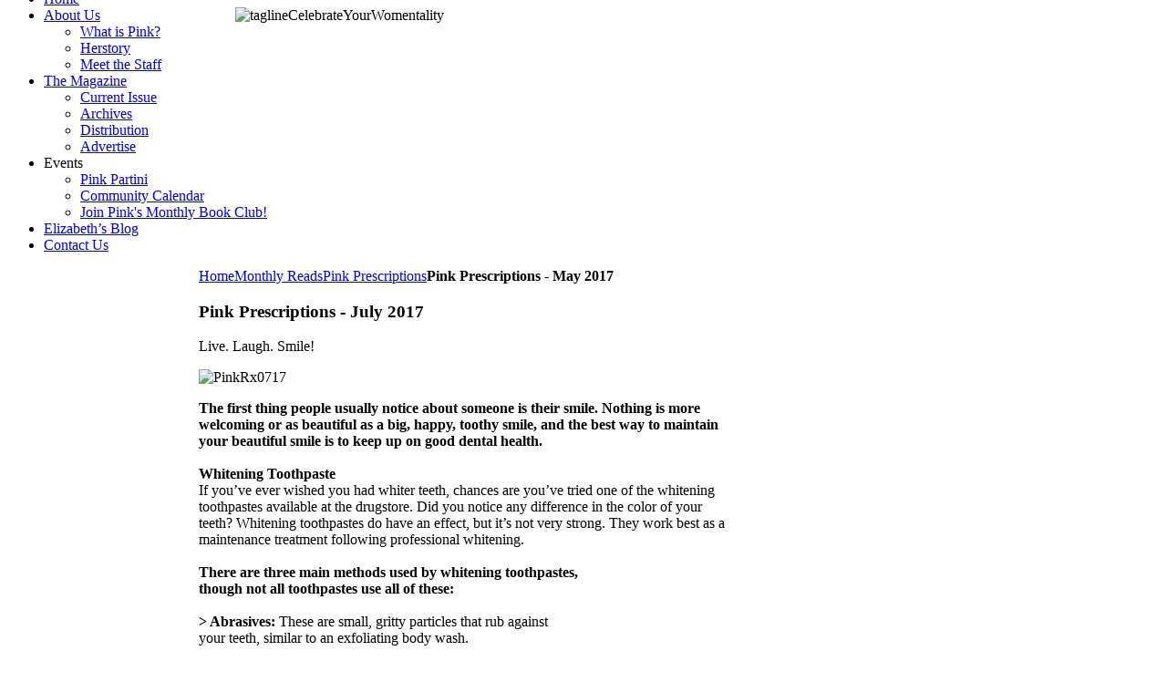

--- FILE ---
content_type: text/html; charset=utf-8
request_url: https://itsallpink.com/monthly-reads/pink-prescriptions/item/pink-prescriptions-july-2017
body_size: 6986
content:
<!DOCTYPE HTML>
<html lang="en-gb" dir="ltr">

<head>
<meta charset="utf-8" />
<meta http-equiv="X-UA-Compatible" content="IE=edge,chrome=1">
<meta name="viewport" content="width=device-width, initial-scale=1">
<base href="https://itsallpink.com/monthly-reads/pink-prescriptions/item/pink-prescriptions-july-2017" />
	<meta name="author" content="It's All Pink" />
	<meta http-equiv="content-type" content="text/html; charset=utf-8" />
	<meta name="generator" content="Joomla! - Open Source Content Management" />
	<title>Pink Prescriptions - July 2017</title>
	<link href="/monthly-reads/pink-prescriptions/item/pink-prescriptions-july-2017" rel="canonical" />
	<link href="/templates/yoo_micasa/favicon.ico" rel="shortcut icon" type="image/vnd.microsoft.icon" />
	<link href="/media/zoo/applications/blog/templates/warp6/assets/css/style.css?ver=20210204" rel="stylesheet" type="text/css" />
	<link href="/media/zoo/elements/socialbuttons/socialbuttons.css?ver=20210204" rel="stylesheet" type="text/css" />
	<link href="/media/zoo/assets/css/comments.css?ver=20210204" rel="stylesheet" type="text/css" />
	<link href="/cache/widgetkit/widgetkit-b9358be0.css" rel="stylesheet" type="text/css" />
	<link href="/plugins/system/jcemediabox/css/jcemediabox.min.css?0072da39200af2a5f0dbaf1a155242cd" rel="stylesheet" type="text/css" />
	<link href="/plugins/system/jce/css/content.css?09f63bfc0c40214ea887d14ebd527e4e" rel="stylesheet" type="text/css" />
	<link href="/templates/yoo_micasa/css/bootstrap.css" rel="stylesheet" type="text/css" />
	<style type="text/css">

	</style>
	<script type="application/json" class="joomla-script-options new">{"csrf.token":"a5ab6fcb13944edede2cd397f2025fca","system.paths":{"root":"","base":""}}</script>
	<script src="/media/jui/js/jquery.min.js?09f63bfc0c40214ea887d14ebd527e4e" type="text/javascript"></script>
	<script src="/media/jui/js/jquery-noconflict.js?09f63bfc0c40214ea887d14ebd527e4e" type="text/javascript"></script>
	<script src="/media/jui/js/jquery-migrate.min.js?09f63bfc0c40214ea887d14ebd527e4e" type="text/javascript"></script>
	<script src="/media/zoo/assets/js/responsive.js?ver=20210204" type="text/javascript"></script>
	<script src="/components/com_zoo/assets/js/default.js?ver=20210204" type="text/javascript"></script>
	<script src="//platform.twitter.com/widgets.js" type="text/javascript"></script>
	<script src="//apis.google.com/js/plusone.js" type="text/javascript"></script>
	<script src="/media/zoo/libraries/jquery/plugins/cookie/jquery-cookie.js?ver=20210204" type="text/javascript"></script>
	<script src="/media/zoo/assets/js/comment.js?ver=20210204" type="text/javascript"></script>
	<script src="/media/zoo/assets/js/placeholder.js?ver=20210204" type="text/javascript"></script>
	<script src="/media/system/js/mootools-core.js?09f63bfc0c40214ea887d14ebd527e4e" type="text/javascript"></script>
	<script src="/media/system/js/core.js?09f63bfc0c40214ea887d14ebd527e4e" type="text/javascript"></script>
	<script src="https://www.google.com/recaptcha/api/js/recaptcha_ajax.js" type="text/javascript"></script>
	<script src="/cache/widgetkit/widgetkit-c07c1172.js" type="text/javascript"></script>
	<script src="/plugins/system/jcemediabox/js/jcemediabox.min.js?d67233ea942db0e502a9d3ca48545fb9" type="text/javascript"></script>
	<script type="text/javascript">
jQuery(function($) { if (!$("body").find("#fb-root").length) {
								$("body").append('<div id="fb-root"></div>');
								(function(d, s, id) {
								var js, fjs = d.getElementsByTagName(s)[0];
								if (d.getElementById(id)) return;
								js = d.createElement(s); js.id = id;
								js.src = "//connect.facebook.net/en_GB/all.js#xfbml=1";
								fjs.parentNode.insertBefore(js, fjs);
								}(document, 'script', 'facebook-jssdk'));
							}});jQuery( document ).ready(function()
				{Recaptcha.create("6Lc4wvQSAAAAAB4aJlQv9XGVeJgYYFLKIvqs6CLd", "captcha", {theme: "clean",lang : 'en',tabindex: 0});});jQuery(document).ready(function(){WfMediabox.init({"base":"\/","theme":"standard","width":"","height":"","lightbox":0,"shadowbox":0,"icons":1,"overlay":1,"overlay_opacity":0.8000000000000000444089209850062616169452667236328125,"overlay_color":"#000000","transition_speed":500,"close":2,"scrolling":"fixed","labels":{"close":"Close","next":"Next","previous":"Previous","cancel":"Cancel","numbers":"{{numbers}}","numbers_count":"{{current}} of {{total}}","download":"Download"}});});
	</script>

<link rel="apple-touch-icon-precomposed" href="/templates/yoo_micasa/apple_touch_icon.png" />
<link rel="stylesheet" href="/templates/yoo_micasa/css/base.css" />
<link rel="stylesheet" href="/templates/yoo_micasa/css/layout.css" />
<link rel="stylesheet" href="/templates/yoo_micasa/css/menus.css" />
<style>.wrapper { max-width: 1000px; }
#sidebar-a { width: 20%; }
#sidebar-b { width: 21%; }
#maininner { width: 59%; }
#maininner, #sidebar-a, #sidebar-b { position: relative; }
#maininner, #sidebar-a { left: 21%; }
#sidebar-b { left: -79%; }
#menu .dropdown { width: 250px; }
#menu .columns2 { width: 500px; }
#menu .columns3 { width: 750px; }
#menu .columns4 { width: 1000px; }</style>
<link rel="stylesheet" href="/templates/yoo_micasa/css/modules.css" />
<link rel="stylesheet" href="/templates/yoo_micasa/css/tools.css" />
<link rel="stylesheet" href="/templates/yoo_micasa/css/system.css" />
<link rel="stylesheet" href="/templates/yoo_micasa/css/extensions.css" />
<link rel="stylesheet" href="/templates/yoo_micasa/css/custom.css" />
<link rel="stylesheet" href="/templates/yoo_micasa/css/animations.css" />
<link rel="stylesheet" href="/templates/yoo_micasa/css/color/grey.css" />
<link rel="stylesheet" href="/templates/yoo_micasa/css/background/white.css" />
<link rel="stylesheet" href="/templates/yoo_micasa/css/font1/droidserif.css" />
<link rel="stylesheet" href="/templates/yoo_micasa/css/font2/droidserif.css" />
<link rel="stylesheet" href="/templates/yoo_micasa/css/font3/droidserif.css" />
<link rel="stylesheet" href="/templates/yoo_micasa/styles/pinkmag/css/style.css" />
<link rel="stylesheet" href="/templates/yoo_micasa/css/responsive.css" />
<link rel="stylesheet" href="/templates/yoo_micasa/css/print.css" />
<link rel="stylesheet" href="/templates/yoo_micasa/fonts/droidserif.css" />
<script src="/templates/yoo_micasa/warp/js/warp.js"></script>
<script src="/templates/yoo_micasa/warp/js/responsive.js"></script>
<script src="/templates/yoo_micasa/warp/js/accordionmenu.js"></script>
<script src="/templates/yoo_micasa/warp/js/dropdownmenu.js"></script>
<script src="/templates/yoo_micasa/js/template.js"></script>
<link href='http://fonts.googleapis.com/css?family=Open+Sans:400,400italic,700,700italic' rel='stylesheet' type='text/css'>
</head>

<body id="page" class="page sidebar-a-right sidebar-b-left sidebars-2  isblog " data-config='{"twitter":0,"plusone":0,"facebook":0}'>

	<div id="page-bg">
		<div>

						
			<div class="wrapper grid-block">

				<header id="header" class="grid-block">
                
                
										<div id="toolbar" class="grid-block">

												<div class="float-left">
						
													
							<div class="module   deepest">

			
<div style="text-align:left; margin-top:5px; margin-bottom:-70px; margin-left:250px;"><img src="/images/taglineCelebrateYourWomentality.png" alt="taglineCelebrateYourWomentality" /></div>		
</div>							
						</div>
													
												
					</div>
					
						
					<a id="logo" href="https://itsallpink.com">
<div><img class="size-auto" src="/images/Pink-Logo.png" alt="Pink-Logo" width="240" height="120" />
</div></a>
					
										<div id="menubar" class="grid-block">
						
												<nav id="menu"><ul class="menu menu-dropdown">
<li class="level1 item101"><a href="/" class="level1"><span>Home</span></a></li><li class="level1 item127 parent"><a href="#" class="level1 parent"><span>About Us</span></a><div class="dropdown columns1"><div class="dropdown-bg"><div><div class="width100 column"><ul class="nav-child unstyled small level2"><li class="level2 item128"><a href="/about-us/what-is-pink" class="level2"><span>What is Pink?</span></a></li><li class="level2 item129"><a href="/about-us/herstory" class="level2"><span>Herstory</span></a></li><li class="level2 item130"><a href="/about-us/meet-the-staff" class="level2"><span>Meet the Staff</span></a></li></ul></div></div></div></div></li><li class="level1 item131 parent"><a href="#" class="level1 parent"><span>The Magazine</span></a><div class="dropdown columns1"><div class="dropdown-bg"><div><div class="width100 column"><ul class="nav-child unstyled small level2"><li class="level2 item132"><a href="/the-magazine/current-issue" class="level2"><span>Current Issue</span></a></li><li class="level2 item133"><a href="/the-magazine/archives" class="level2"><span>Archives</span></a></li><li class="level2 item134"><a href="/the-magazine/distribution" class="level2"><span>Distribution</span></a></li><li class="level2 item135"><a href="/the-magazine/advertise" class="level2"><span>Advertise</span></a></li></ul></div></div></div></div></li><li class="level1 item136 parent"><span class="separator level1 parent"><span>Events</span></span>
<div class="dropdown columns1"><div class="dropdown-bg"><div><div class="width100 column"><ul class="nav-child unstyled small level2"><li class="level2 item137"><a href="/events/pink-partini" class="level2"><span>Pink Partini</span></a></li><li class="level2 item138"><a href="/events/community-calendar" class="level2"><span>Community Calendar</span></a></li><li class="level2 item218"><a href="/events/pink-book-club" class="level2"><span>Join Pink's Monthly Book Club!</span></a></li></ul></div></div></div></div></li><li class="level1 item139"><a href="/elizabeth-s-blog" class="level1"><span>Elizabeth’s Blog</span></a></li><li class="level1 item140"><a href="/contact-us" class="level1"><span>Contact Us</span></a></li></ul></nav>
						
												
					</div>
					                    
                    				
				</header>

								
								
								<div id="main" class="grid-block">
				
					<div id="maininner" class="grid-box">
					
						
												<section id="breadcrumbs"><div class="breadcrumbs"><a href="/">Home</a><a href="/monthly-reads">Monthly Reads</a><a href="/monthly-reads/pink-prescriptions">Pink Prescriptions</a><strong>Pink Prescriptions - May 2017</strong></div></section>
						
												<section id="content" class="grid-block"><div id="system-message-container">
	</div>


<div id="system" class="yoo-zoo blog-warp6 blog-warp6-pink-prescriptions-july-2017">

		<article class="item">
		


<header>

	
		<h1 class="title"> Pink Prescriptions - July 2017 </h1>
	
	
</header>

<p class="pos-subtitle"> Live. Laugh. Smile! </p>


<div class="content clearfix">

	
		<div class="pos-content"><div class="element element-textarea first last">
	<div><p><img src="/images/The_Magazine/2017_Issue/7_July_17/PinkRx0717.jpg" alt="PinkRx0717" height="421" width="578" /></p>
<p><strong>The first thing people usually notice about someone is their smile. Nothing is more welcoming or as beautiful as a big, happy, toothy smile, and the best way to maintain your beautiful smile is to keep up on good dental health.</strong><br /><br /><strong>Whitening Toothpaste</strong><br />If you’ve ever wished you had whiter teeth, chances are you’ve tried one of the whitening toothpastes available at the drugstore. Did you notice any difference in the color of your teeth? Whitening toothpastes do have an effect, but it’s not very strong. They work best as a maintenance treatment following professional whitening.<br /><br /><strong>There are three main methods used by whitening toothpastes, </strong><br /><strong>though not all toothpastes use all of these:</strong><br /><br /><strong>&gt; Abrasives:&nbsp;</strong>These are small, gritty particles that rub against <br />your teeth, similar to an exfoliating body wash.<br /><br /><strong>&gt; Stain dissolvers:&nbsp;</strong>These chemicals bond with certain <br />common staining agents and help to remove them.<br /><br /><strong>&gt; Stain maskers:&nbsp;</strong>Another strategy is to use dyes that cling <br />to your teeth and make them look whiter. <br /><br />Since all of these treatments target the surface of your teeth, they only provide minimal whitening, at most one or two shades after weeks of consistent use. They can’t affect deeper stains or discoloration caused by genetics, antibiotics, or aging (intrinsic stains). Make sure you always get toothpaste with the ADA Seal of Acceptance, since these pastes are not regulated in the USA.&nbsp; If you’re still not satisfied with the results, then you should consult with your dentist about more powerful teeth-whitening solutions.<br /><br />______________________________________________________________________________<br /><br /><strong>Dental Fillings--Are They Safe?</strong><br />The safety of silver fillings has been a hot debate for years. Dental amalgam contains mercury. It releases low levels of mercury in the form of a vapor that can be inhaled and absorbed by the lungs. <br />The FDA has reviewed the best available scientific evidence to determine whether the low levels of mercury vapor associated with dental amalgam fillings are a cause for concern. Based on this evidence, FDA considers dental amalgam fillings safe. According to the World Health Organization (WHO), there is NO safe level of mercury. And some feel, “mercury exposure results in permanent nervous system and kidney damage.” To date, there is no definitive answer.&nbsp; If the patient suffers from neurologic conditions, it is still up to the individual doctor and patient to determine the best plan of action for each individual.</p>
<p><br />______________________________________________________________________________</p>
<p>&nbsp;<br /><strong>Dental Fear: No need to be afraid!</strong><br />Many patients put off dental treatment due to a strong fear of the dentist. Patients must feel comfortable with their provider and should start off with a simple examination appointment.&nbsp; This allows the patient to get to know the doctor and discuss concerns without the added stress knowing there will be a procedure done that same day. Many dentists will employ the use of oral conscious sedation. Patients will take a few small pills, then sit back and relax, knowing they will be comfortable for their entire visit! It’s safe, works every time and it is a great way to get your teeth healthy again.<br />Sedation Dentistry makes it possible for patients to sit through longer sessions, meaning a dentist can do a complete smile transformation in a single morning&nbsp;instead of spacing it out over multiple appointments. Many patients are very successful with this plan of action and are able to achieve the smile they dreamed about.</p>
<p><br /><br /><em><img src="/images/The_Magazine/2017_Issue/7_July_17/PinkRx0717-doc.jpg" alt="PinkRx0717 doc" style="margin-right: 10px; float: left;" height="86" width="59" /></em></p>
<p><em>Dr. Elizabeth Sugg is a 1989 graduate of Case Western Reserve University.&nbsp; For 14 years, Dr. Sugg practiced in Chagrin Falls, OH.&nbsp; In 2008, Dr. Sugg and her family relocated to Hilton Head Island, where she opened her practice, Ocean Dental.</em></p>
<p><strong><br /><br /></strong></p></div></div></div>
	
</div>



<div class="pos-bottom clearfix"><div class="element element-socialbuttons first last">
	<div class="yoo-zoo socialbuttons clearfix">
<div><a href="//twitter.com/share" class="twitter-share-button" data-url="http://itsallpink.com/monthly-reads/pink-prescriptions/item/pink-prescriptions-july-2017" data-lang="en_GB">Tweet</a></div>
<div><div class="g-plusone" data-href="http://itsallpink.com/monthly-reads/pink-prescriptions/item/pink-prescriptions-july-2017" data-size="medium" data-annotation="none" data-lang="en_GB"></div></div>
<div><div class="fb-like" data-href="http://itsallpink.com/monthly-reads/pink-prescriptions/item/pink-prescriptions-july-2017" data-send="false" data-layout="button_count" data-width="100" data-show-faces="false" data-action="like" data-colorscheme="light"></div></div>
</div></div></div>


		
<div id="comments">

    	
<div id="respond">
	<h3>Leave a comment</h3>

	<form class="style short" method="post" action="/monthly-reads/pink-prescriptions?controller=comment&amp;task=save">

	
		
		<p class="user">You are commenting as guest. </p>

		
		
			
			<div class="author required">
				<input id="comments-author" type="text" name="author" placeholder="Name *" value=""/>
			</div>

			<div class="email required">
				<input id="comments-email" type="text" name="email" placeholder="E-mail *" value=""/>
			</div>

			<div class="url">
				<input id="comments-url" type="text" name="url" placeholder="Website" value=""/>
			</div>

		
	
		
			<div class="content">
				<textarea name="content" rows="1" cols="1" ></textarea>
			</div>

											<div class="captcha">
					<div id="captcha" class="captcha"></div>				</div>
			
			<div class="actions">
				<input name="submit" type="submit" value="Submit comment" accesskey="s"/>
			</div>

			<input type="hidden" name="item_id" value="2532"/>
			<input type="hidden" name="parent_id" value="0"/>
			<input type="hidden" name="redirect" value="https://itsallpink.com/monthly-reads/pink-prescriptions/item/pink-prescriptions-july-2017"/>
			<input type="hidden" name="a5ab6fcb13944edede2cd397f2025fca" value="1" />
		
	</form>
</div>

<div id="edit" style="display:none">
	<h3>Edit comment</h3>

	<form class="style short" method="post" action="/monthly-reads/pink-prescriptions?controller=comment&amp;task=edit">

			<div class="content">
				<textarea name="content" rows="5" cols="80" ></textarea>
			</div>

			<div class="actions">
				<input name="submit" type="submit" value="Save comment" accesskey="s"/>
				<a class="comment-cancelEdit" href="#edit">Cancel</a>
			</div>

			<input type="hidden" name="comment_id" value="0"/>
			<input type="hidden" name="redirect" value="https://itsallpink.com/monthly-reads/pink-prescriptions/item/pink-prescriptions-july-2017"/>
			<input type="hidden" name="a5ab6fcb13944edede2cd397f2025fca" value="1" />	</form>
</div>

</div>

<script type="text/javascript">
	jQuery(function($) {
		$('#comments').Comment({
			cookiePrefix: 'zoo-comment_',
			cookieLifetime: '15552000',
			msgCancel: 'Cancel'
		});
	});
</script>	</article>
	
</div></section>
						
						
					</div>
					<!-- maininner end -->
					
										<aside id="sidebar-a" class="grid-box"><div class="grid-box width100 grid-v"><div class="module mod-line  deepest">

			
<form id="searchbox-98" class="searchbox" action="/monthly-reads/pink-prescriptions" method="post" role="search">
	<input type="text" value="" name="searchword" placeholder="search..." />
	<button type="reset" value="Reset"></button>
	<input type="hidden" name="task"   value="search" />
	<input type="hidden" name="option" value="com_search" />
	<input type="hidden" name="Itemid" value="166" />	
</form>

<script src="/templates/yoo_micasa/warp/js/search.js"></script>
<script>
jQuery(function($) {
	$('#searchbox-98 input[name=searchword]').search({'url': '/component/search/?tmpl=raw&amp;type=json&amp;ordering=&amp;searchphrase=all', 'param': 'searchword', 'msgResultsHeader': 'Search Results', 'msgMoreResults': 'More Results', 'msgNoResults': 'No results found'}).placeholder();
});
</script>		
</div></div><div class="grid-box width100 grid-v"><div class="module no-top-bottom-margin  deepest">

			
<p><a href="mailto:elizabeth@itsallpink.com" target="_blank"><img src="/images/email-32x32.png" alt="email us" /></a><a href="https://www.facebook.com/pages/Pink-Magazine/131543390212646?ref=hl" target="_blank"><img src="/images/social-Facebook-round-32x32.png" alt="Facebook" /></a><a href="http://www.pinterest.com/pinkmag/" target="_blank"><img src="/images/social-Pinterest-round-32x32.png" alt="Pinterest" /></a><a href="http://www.twitter.com/elizabethmillen"><img src="/images/social-Twitter-round-32x32.png" alt="Twitter" /></a><a href="http://instagram.com" target="_blank"><img src="/images/social-Instagram-round-32x32.png" alt="Instagram" /></a></p>		
</div></div><div class="grid-box width100 grid-v"><div class="module   deepest">

			
<p style="text-align: center;"><a href="/events/pink-book-club" target="_blank"><img src="/images/The_Magazine/2026_Issues/1_January_26/PinkBookClub_Flyer_1225-WEB.jpg" alt="TheSandbox WEB 0823" width="150" height="240" style="display: block; margin-left: auto; margin-right: auto;" /></a>&nbsp;<a href="https://www.thesandbox.org/" target="_blank" rel="noopener"><img src="/images/Advertisements/TheSandbox-WEB-0923.jpg" alt="TheSandbox WEB 0823" width="150" height="175" style="display: block; margin-left: auto; margin-right: auto;" /></a></p>
<p style="text-align: center;"><a href="https://www.onthestage.tickets/show/may-river-theatre/68f187e3d511850ff254dc79" target="_blank" rel="noopener"><img src="/images/Advertisements/MRT-web-0226.jpg" alt="TheSandbox WEB 0823" width="150" height="175" style="display: block; margin-left: auto; margin-right: auto; margin-top: 20px;" /></a></p>
<p style="text-align: center;">&nbsp;</p>
<p style="text-align: center;">&nbsp;</p>		
</div></div></aside>
										
										<aside id="sidebar-b" class="grid-box"><div class="grid-box width100 grid-v"><div class="module mod-box mod-box-default  point-right green deepest">

			<ul class="menu menu-sidebar">
<li class="level1 item142"><a href="/featured-women" class="level1"><span>Featured Women</span></a></li><li class="level1 item141"><a href="/features" class="level1"><span>Features</span></a></li><li class="level1 item143 parent active"><a href="/monthly-reads" class="level1 parent active"><span>Monthly Reads</span></a><ul class="nav-child unstyled small level2"><li class="level2 item168"><a href="/monthly-reads/makeover" class="level2"><span>Makeover</span></a></li><li class="level2 item165"><a href="/monthly-reads/parenting" class="level2"><span>Parenting</span></a></li><li class="level2 item166 active current"><a href="/monthly-reads/pink-prescriptions" class="level2 active current"><span>Pink Prescriptions</span></a></li><li class="level2 item163"><a href="/monthly-reads/reel-corner" class="level2"><span>Reel Corner</span></a></li><li class="level2 item167"><a href="/monthly-reads/skating-uphill" class="level2"><span>Skating Uphill</span></a></li></ul></li><li class="level1 item144"><a href="/coastal-flavors" class="level1"><span>Coastal Flavors</span></a></li><li class="level1 item145"><a href="/cover-artists" class="level1"><span>Cover Artists</span></a></li><li class="level1 item146"><a href="/calendar" class="level1"><span>Calendar</span></a></li></ul>		
</div></div></aside>
					
				</div>
								<!-- main end -->

								
								
								<footer id="footer" class="grid-block">

										<a id="totop-scroller" href="#page"></a>
					
					<div class="module   deepest">

			
<p>© 2019 Pink Magazine &amp; Millen Publishing Group, LLC.<br />37 New Orleans Road, Hilton Head Island, SC 29926</p>		
</div>
				</footer>
				
			</div>
			
			
		</div>
	</div>

</body>
</html>

--- FILE ---
content_type: text/html; charset=utf-8
request_url: https://accounts.google.com/o/oauth2/postmessageRelay?parent=https%3A%2F%2Fitsallpink.com&jsh=m%3B%2F_%2Fscs%2Fabc-static%2F_%2Fjs%2Fk%3Dgapi.lb.en.2kN9-TZiXrM.O%2Fd%3D1%2Frs%3DAHpOoo_B4hu0FeWRuWHfxnZ3V0WubwN7Qw%2Fm%3D__features__
body_size: 160
content:
<!DOCTYPE html><html><head><title></title><meta http-equiv="content-type" content="text/html; charset=utf-8"><meta http-equiv="X-UA-Compatible" content="IE=edge"><meta name="viewport" content="width=device-width, initial-scale=1, minimum-scale=1, maximum-scale=1, user-scalable=0"><script src='https://ssl.gstatic.com/accounts/o/2580342461-postmessagerelay.js' nonce="c8wd2Lf0qkcqVD0xXDfneg"></script></head><body><script type="text/javascript" src="https://apis.google.com/js/rpc:shindig_random.js?onload=init" nonce="c8wd2Lf0qkcqVD0xXDfneg"></script></body></html>